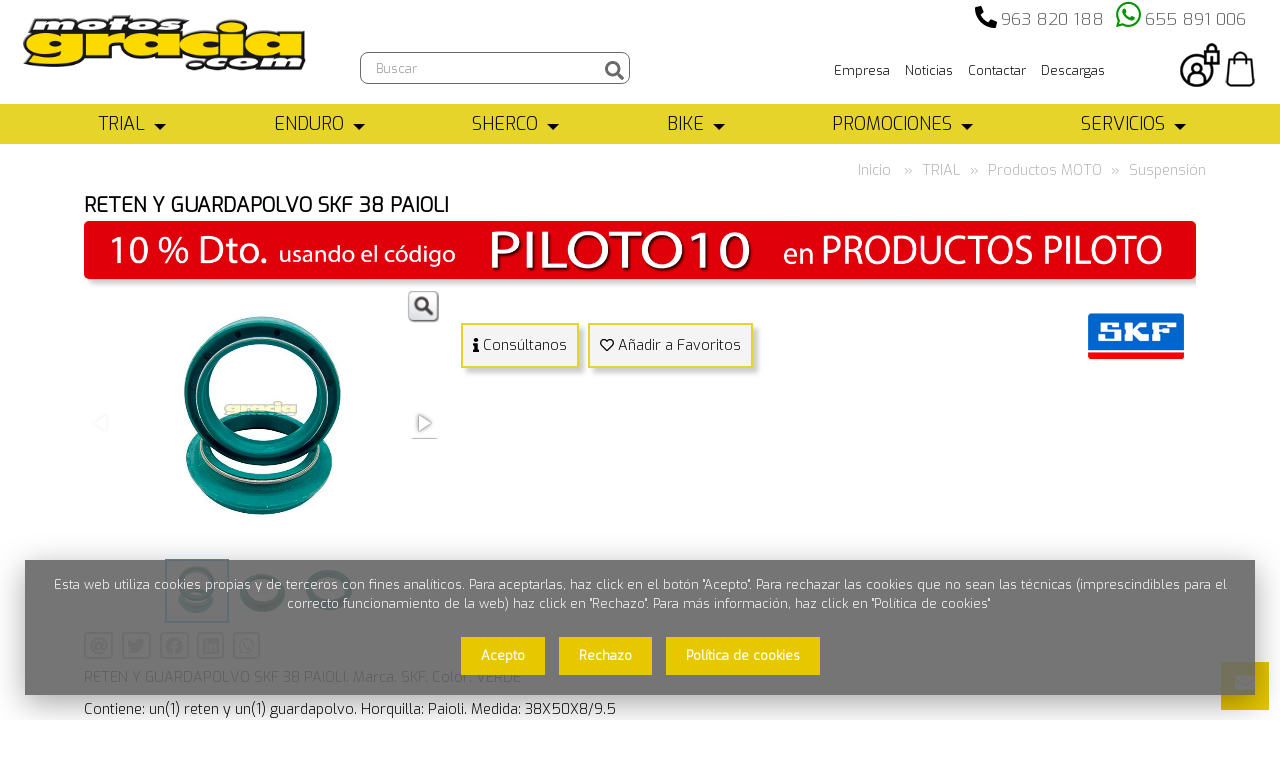

--- FILE ---
content_type: text/html; Charset=ISO-8859-1
request_url: https://motosgracia.com/reten-y-guardapolvo-skf-38-paioli/suspension/productos-moto/trial/501/40.html
body_size: 19399
content:

<!doctype html>
<html>
  <head>
	<!--ESTILOS--> 
	<link rel="stylesheet" href="/css/estilos-fichaproducto.css">
	<link rel="stylesheet" type="text/css" media="screen" href="/css/estilodinamico.asp">
	 
<meta charset="windows-1252"> 
 
<meta name="viewport" content="width=device-width, initial-scale=1.0, maximum-scale=1.0, user-scalable=no" />  <!--Mobile Specific Meta Tag-->
 <!--Favicon-->
<link rel="apple-touch-icon" sizes="57x57" href="/favicon/apple-icon-57x57.png">
<link rel="apple-touch-icon" sizes="60x60" href="/favicon/apple-icon-60x60.png">
<link rel="apple-touch-icon" sizes="72x72" href="/favicon/apple-icon-72x72.png">
<link rel="apple-touch-icon" sizes="76x76" href="/favicon/apple-icon-76x76.png">
<link rel="apple-touch-icon" sizes="114x114" href="/favicon/apple-icon-114x114.png">
<link rel="apple-touch-icon" sizes="120x120" href="/favicon/apple-icon-120x120.png">
<link rel="apple-touch-icon" sizes="144x144" href="/favicon/apple-icon-144x144.png">
<link rel="apple-touch-icon" sizes="152x152" href="/favicon/apple-icon-152x152.png">
<link rel="apple-touch-icon" sizes="180x180" href="/favicon/apple-icon-180x180.png">
<link rel="icon" type="image/png" sizes="192x192"  href="/favicon/android-icon-192x192.png">
<link rel="icon" type="image/png" sizes="32x32" href="/favicon/favicon-32x32.png">
<link rel="icon" type="image/png" sizes="96x96" href="/favicon/favicon-96x96.png">
<link rel="icon" type="image/png" sizes="16x16" href="/favicon/favicon-16x16.png">
<link rel="manifest" href="/favicon/manifest.json">

 <link rel="canonical" href="https://motosgracia.com/reten-y-guardapolvo-skf-38-paioli/beta-parts/marca-moto/trial/501/144.html" />

<meta name="msapplication-TileColor" content="#ffffff">
<meta name="msapplication-TileImage" content="/favicon/ms-icon-144x144.png">
<meta name="theme-color" content="#ffffff">

<link rel="image_src" href="https://motosgracia.com/gestion/imagenesges/amp/reten-y-guardapolvo-skf-38.jpg" />
<meta property="og:title" content="Frenos y Suspension | Productos Moto | TRIAL | RETEN Y GUARDAPOLVO SKF 38 PAIOLI" />
<meta property="og:type" content="product" />
<meta property="og:url" content="https://motosgracia.com/reten-y-guardapolvo-skf-38-paioli/suspension/productos-moto/trial/501/40.html" />
<meta property="og:image" content="https://motosgracia.com/gestion/imagenesges/amp/reten-y-guardapolvo-skf-38.jpg" />
<meta property="og:description" content="RETEN Y GUARDAPOLVO SKF 38 PAIOLI, Válido para: BETA REV / EVO 2001 - 2018" />

<meta name="geo.region" content="ES-VC" />
<meta name="geo.placename" content="Valencia" />
<meta name="geo.position" content="39.477182;-0.390713" />
<meta name="ICBM" content="39.477182, -0.390713" />
<meta name="robots" content="ALL">
<meta name="language" content="es">
<meta name="Copyright" content="Upperclick">
<meta name="subject" content="MOTOS GRACIA" />
<meta name="Author" content="MOTOS GRACIA">
<meta http-equiv="Content-Language" content="es"/> 
<title>Frenos y Suspension | Productos Moto | TRIAL | RETEN Y GUARDAPOLVO SKF 38 PAIOLI</title>
<META NAME="DESCRIPTION" CONTENT="RETEN Y GUARDAPOLVO SKF 38 PAIOLI, Válido para: BETA REV / EVO 2001 - 2018">    <!--Modernizr-->
		<script src="/js/libs/jquery-1.11.1.min.js"></script>	
		<script src="/js/plugins/jquery-latest.js"></script>
		<script src="/js/libs/modernizr.custom.js"></script>
		<script src="/js/libs/jquery-ui.js"></script>
    <!--Adding Media Queries Support for IE8-->
    <!--[if lt IE 9]>
      <script src="js/plugins/respond.js"></script>
    <![endif]-->
  	

<!-- PARA EL FANCY DE LA GALERIA DE FOTOS -->
<script type='text/javascript' src='/js/prettyPhoto/js/jquery.prettyPhoto.js'></script> 
<link  href="/js/fotorama/fotorama.css" rel="stylesheet">
<script src="/js/fotorama/fotorama.js"></script>
<script src="/js/jquery.elevatezoom.min.js"></script>
	
	
 <!--Master Slider Styles-->
    <link href="/js/masterslider/style/masterslider.css" rel="stylesheet" media="screen"> 
	<script src="/js/libs/jquery.fitvids.js"></script>
 <!--msgbox -->
	<script type="text/javascript" src="/js/msgbox/Scripts/jquery.msgBox.js"></script>
  <script src="/js/libs/bootstrap-select.js"></script>


  </head>

  <!--Body-->
  <body>
	
  	<!--Login Modal-->
    <div class="modal fade" id="loginModal" tabindex="-1" role="dialog" aria-hidden="true">
      <div class="modal-dialog">
        <div class="modal-content">
          <div class="modal-header">	
            <button type="button" class="close" data-dismiss="modal" aria-hidden="true"><i class="fas fa-times"></i></button>
		
            <span class="h2">Identifícate&nbsp;o&nbsp;<a href="/registro" class="detacalink">Regístrate</a></span>           
          </div>
          <div class="modal-body">
          <form class="login-form" action="/includes/INC_verificar.asp?idioma=" method="post">
 <input type="hidden" name="robot" id="robot" value="" > 
<input name="pagina" type="hidden" value="/reten-y-guardapolvo-skf-38-paioli/suspension/productos-moto/trial/501/40.html">
            <div class="form-group group">
            	<label for="email2">Email</label>
              <input type="email" class="form-control" name="email2" id="email2" placeholder="mimail@mail.com" required>
            </div>
            <div class="form-group group">
            	<label for="clave2">Clave</label>
              <input type="password" class="form-control" name="clave2" id="clave2"  required>
              
<a class="help-link" href="Javascript:void(null);" onClick="$('#recordarclaveModal').modal('show');$('#loginModal').modal('hide');" id="recordarclave">¿Olvidaste tu clave?</a>
            </div>        

            <input class="btn btn-primary" type="submit" value="Validar">
          </form>
          </div>
        </div><!-- /.modal-content -->
      </div><!-- /.modal-dialog -->
    </div><!-- /.modal -->
    	<!--Login Modal-->
    <div class="modal fade" id="recordarclaveModal" tabindex="-1" role="dialog" aria-hidden="false">
      <div class="modal-dialog">
        <div class="modal-content">
          <div class="modal-header">
            <button type="button" class="close" data-dismiss="modal" aria-hidden="true"><i class="fa fa-times"></i></button>
          ¿Olvidaste tu clave?      
          </div>
          <div class="modal-body">     
		<form id="form1" name="form1" class="login-form2" method="post"  action="/includes/inc_recordar.asp?idioma=">

<input name="pagina" type="hidden" value="/reten-y-guardapolvo-skf-38-paioli/suspension/productos-moto/trial/501/40.html">   		
		Si ha olvidado su clave,introduzca su e-mail y le enviaremos una copia:
   
<div class="form-group group">                
                <input type="email" class="form-control" name="email3" id="email3" placeholder="Introduzca su email" required>
              </div>             
              <input class="btn btn-black" type="submit"  value="Enviar datos">
            </form>
     
          </div>
        </div><!-- /.modal-content -->
      </div><!-- /.modal-dialog -->
    </div><!-- /.modal -->

    <!--Header-->


    <header data-offset-top="500" data-stuck="600" ><!--data-offset-top is when header converts to small variant and data-stuck when it becomes visible. Values in px represent position of scroll from top. Make sure there is at least 100px between those two values for smooth animation-->
      <!--Search Form-->
 
     
    <div id="cabecera" >
        <!-- menu superior -->
            	<nav class="menu"><ul class="main">
                <li class="has-submenu">                   
                    <a href="https://motosgracia.com/nuestra-tienda" >
                        Empresa
                    </a>
                </li>
            
                <li class="has-submenu">                   
                    <a href="https://motosgracia.com/noticias" >
                        Noticias
                    </a>
                </li>
            
                <li class="has-submenu">                   
                    <a href="https://motosgracia.com/contactar" >
                        Contactar
                    </a>
                </li>
            
                <li class="has-submenu">                   
                    <a href="https://motosgracia.com/descargas" >
                        Descargas
                    </a>
                </li>
            </ul></nav> 

        		<div id='google_translate_element'></div><script type='text/javascript'>
function googleTranslateElementInit() {
  new google.translate.TranslateElement({pageLanguage: 'es', includedLanguages: 'es,de,en,fr,it,pt', layout: google.translate.TranslateElement.InlineLayout.SIMPLE, gaTrack: true, gaId: 'UA-28810445-1'}, 'google_translate_element');
}
</script><script type='text/javascript' src='//translate.google.com/translate_a/element.js?cb=googleTranslateElementInit'></script>

<style>
#google_translate_element{margin-top:5px;margin-right: 10px; float:right}
#google_translate_element IMG{ display:inherit;max-width:none;}
.goog-te-gadget-simple{ border:none; background:transparent;}
.goog-te-gadget-simple .goog-te-menu-value{ color:#4B2818;}

</style>
  
			<!--TELEFONOS-->


 	<div id="telefonocabecera"> <div class="numerotel">
		
          <i class="fas fa-phone-alt fa-2x" aria-hidden="true" style="font-size: 1.5em;"></i>&nbsp;<a href="tel:963 820 188">963 820 188</a>&nbsp;&nbsp;
        
          <i class="fab fa-whatsapp fa-2x" aria-hidden="true" style="color:#019300;"></i>&nbsp;<a target="_blank" href="https://api.whatsapp.com/send?phone=655891006">655 891 006</a>&nbsp;
             	</div>
	</div>
<br clear="all">
	<div class="menu-toggle" style="text-align:center;"><i class="fa fa-list"></i><div style="font-size:15px;">MEN&Uacute;</div></div>  
    <div class="row">&nbsp;        
		<!--LOGO-->
		<div class="col-lg-3 col-md-3 col-sm-12">
         
        <a class="logo "  href="/">
            <img src="/gestion/imagenesges/delegaciones/0937287126.png" alt="MOTOS GRACIA"  title="MOTOS GRACIA">
        </a>
        
		</div>
		<!--buscador-->
		<div class="col-lg-3 col-md-3 col-sm-8 col-xs-7">
		<form action="" name="formbuscarmini" id="formbuscarmini" class="search-form" method="post" role="form" autocomplete="off">
       <input name="buscador" type="hidden" value="sin">
        <input name="frm" type="hidden" value="formbuscarmini">
        <input name="page" type="hidden" value="1" >
        <input name="mostrar" type="hidden" value="" >
      	      
            <div class="form-group">
              <label class="sr-only" for="search-hd">Búsqueda de producto</label>
              <input type="text" class="form-control" name="txtProducto" id="txtProducto" placeholder="Buscar" value="" onKeyUp="document.formbuscarmini.action='/busqueda/'+$('#txtProducto').val().replace(' ', '_');iSubmitEnter(event, document.formbuscarmini)"> <button type="button" name="buscador" class="formbutton" onclick="enviabuscadormini();"><i class="fas fa-search"></i></button>
          </div>
      </form>	
		</div>
		
			<!-- ICONOS -->
		<div class="col-lg-6 col-md-6 col-sm-4 col-xs-5">
				
			
			  <div class="toolbar group">


       
    <a class="mis_favoritos_btn" href="/favoritos" style="height: 44px;width: 40px;"></a><DIV style="display: none;" id="textocabecerafavorito">&nbsp;<span></span></DIV>
    
				 <a class="login-btn btn-outlined-invert" href="Javascript:void(null);" data-toggle="modal" data-target="#loginModal"><img src="/images/login.png" alt="Login" title="Login"></a>
						
           
				<div class="cart-btn icono_personalizado_compra" id="carroproductos" style='margin:0px;'></div>
          </div>
		
                </div>
	</div>
					
	<!--menu medio-->
	

        <div class="catalog-block">       
                  <link id="effect" rel="stylesheet" type="text/css" media="all" href="/js/webslidemenu/dropdown-effects/fade-down.css" />
  <link rel="stylesheet" type="text/css" media="all" href="/js/webslidemenu/webslidemenu.css" />
  <link id="theme" rel="stylesheet" type="text/css" media="all" href="/js/webslidemenu/color-skins/white-yellow.css" />
  <script type="text/javascript" src="/js/webslidemenu/webslidemenu.js"></script>

 <div class="topbarbg clearfix">
    <nav class="wsmenu clearfix">
      <ul class="wsmenu-list">
   
  
      
        <li aria-haspopup="true" class="primero">
         
        <a href="#" class="principal">
        TRIAL
        <span class="wsarrow"></span></a>
        
         
  
                 <div class="wsmegamenu clearfix">
            <div class="container-fluid">
              <div class="row">
                 
                 <ul class="link-list primero">
                  <li class="title">Productos MOTO</li>
                  
                  <li><a  href='/adhesivos/productos-moto/trial/140-c.html'><img src='/gestion/imagenesges/categorias/12401612121.png'  alt='Adhesivos' title='Adhesivos' width='30' style='margin-right: 10px;'>Adhesivos
                                 </a></li>
                                   
                  <li><a  href='/arranque/productos-moto/trial/218-c.html'><img src='/gestion/imagenesges/categorias/13144512121.png'  alt='Arranque' title='Arranque' width='30' style='margin-right: 10px;'>Arranque
                                 </a></li>
                                   
                  <li><a  href='/carburacion/productos-moto/trial/192-c.html'><img src='/gestion/imagenesges/categorias/13414812121.png'  alt='Carburación' title='Carburación' width='30' style='margin-right: 10px;'>Carburación
                                 </a></li>
                                   
                  <li><a  href='/electrico/productos-moto/trial/166-c.html'><img src='/gestion/imagenesges/categorias/13452412121.png'  alt='Eléctrico' title='Eléctrico' width='30' style='margin-right: 10px;'>Eléctrico
                                 </a></li>
                                   
                  <li><a  href='/embrague/productos-moto/trial/193-c.html'><img src='/gestion/imagenesges/categorias/10233920121.png'  alt='Embrague' title='Embrague' width='30' style='margin-right: 10px;'>Embrague
                                 </a></li>
                                   
                  <li><a  href='/escape/productos-moto/trial/182-c.html'><img src='/gestion/imagenesges/categorias/09581513121.png'  alt='Escape' title='Escape' width='30' style='margin-right: 10px;'>Escape
                                 </a></li>
                                   
                  <li><a  href='/estribos/productos-moto/trial/42-c.html'><img src='/gestion/imagenesges/categorias/1052020121.png'  alt='Estribos' title='Estribos' width='30' style='margin-right: 10px;'>Estribos
                                 </a></li>
                                   
                  <li><a  href='/filtros-de-aire/productos-moto/trial/185-c.html'><img src='/gestion/imagenesges/categorias/1243012121.png'  alt='Filtros de Aire' title='Filtros de Aire' width='30' style='margin-right: 10px;'>Filtros de Aire
                                 </a></li>
                                   
                  <li><a  href='/frenos/productos-moto/trial/165-c.html'><img src='/gestion/imagenesges/categorias/1319205321.png'  alt='Frenos' title='Frenos' width='30' style='margin-right: 10px;'>Frenos
                                 </a></li>
                                   
                  <li><a  href='/herramientas/productos-moto/trial/43-c.html'><img src='/gestion/imagenesges/categorias/1320712121.png'  alt='Herramientas' title='Herramientas' width='30' style='margin-right: 10px;'>Herramientas
                                 </a></li>
                                   
                  <li><a  href='/juntas/productos-moto/trial/262-c.html'><img src='/gestion/imagenesges/categorias/16164412121.png'  alt='Juntas' title='Juntas' width='30' style='margin-right: 10px;'>Juntas
                                 </a></li>
                                   
                  <li><a  href='/latiguillos/productos-moto/trial/270-c.html'><img src='/gestion/imagenesges/categorias/173787622.png'  alt='Latiguillos' title='Latiguillos' width='30' style='margin-right: 10px;'>Latiguillos
                                 </a></li>
                                   
                  <li><a  href='/lubricantes/productos-moto/trial/96-c.html'><img src='/gestion/imagenesges/categorias/12451312121.png'  alt='Lubricantes' title='Lubricantes' width='30' style='margin-right: 10px;'>Lubricantes
                                 </a></li>
                                   
                  <li><a  href='/mandos/productos-moto/trial/46-c.html'><img src='/gestion/imagenesges/categorias/1325405321.png'  alt='Mandos' title='Mandos' width='30' style='margin-right: 10px;'>Mandos
                                 </a></li>
                                   
                  <li><a  href='/manetas/productos-moto/trial/253-c.html'><img src='/gestion/imagenesges/categorias/185644221.png'  alt='Manetas' title='Manetas' width='30' style='margin-right: 10px;'>Manetas
                                 </a></li>
                                   
                  <li><a  href='/manillares/productos-moto/trial/261-c.html'><img src='/gestion/imagenesges/categorias/185174221.png'  alt='Manillares' title='Manillares' width='30' style='margin-right: 10px;'>Manillares
                                 </a></li>
                                   
                  <li><a  href='/motor/productos-moto/trial/156-c.html'><img src='/gestion/imagenesges/categorias/1247912121.png'  alt='Motor' title='Motor' width='30' style='margin-right: 10px;'>Motor
                                 </a></li>
                                   
                  <li><a  href='/pedales/productos-moto/trial/141-c.html'><img src='/gestion/imagenesges/categorias/12473612121.png'  alt='Pedales' title='Pedales' width='30' style='margin-right: 10px;'>Pedales
                                 </a></li>
                                   
                  <li><a  href='/piezas-bombas/productos-moto/trial/252-c.html'><img src='/gestion/imagenesges/categorias/12455912121.png'  alt='Piezas Bombas' title='Piezas Bombas' width='30' style='margin-right: 10px;'>Piezas Bombas
                                 </a></li>
                                   
                  <li><a  href='/plasticos/productos-moto/trial/226-c.html'><img src='/gestion/imagenesges/categorias/13072020121.png'  alt='Plásticos' title='Plásticos' width='30' style='margin-right: 10px;'>Plásticos
                                 </a></li>
                                   
                  <li><a  href='/protectores/productos-moto/trial/48-c.html'><img src='/gestion/imagenesges/categorias/17033012121.png'  alt='Protectores' title='Protectores' width='30' style='margin-right: 10px;'>Protectores
                                 </a></li>
                                   
                  <li><a  href='/punyos/productos-moto/trial/254-c.html'><img src='/gestion/imagenesges/categorias/1337215321.png'  alt='Puños' title='Puños' width='30' style='margin-right: 10px;'>Puños
                                 </a></li>
                                   
                  <li><a  href='/refrigeracion/productos-moto/trial/160-c.html'><img src='/gestion/imagenesges/categorias/1014113121.png'  alt='Refrigeración' title='Refrigeración' width='30' style='margin-right: 10px;'>Refrigeración
                                 </a></li>
                                   
                  <li><a  href='/ruedas/productos-moto/trial/97-c.html'><img src='/gestion/imagenesges/categorias/12441412121.png'  alt='Ruedas' title='Ruedas' width='30' style='margin-right: 10px;'>Ruedas
                                 </a></li>
                                   
                  <li><a  href='/suspension/productos-moto/trial/40-c.html'><img src='/gestion/imagenesges/categorias/12435212121.png'  alt='Suspensión' title='Suspensión' width='30' style='margin-right: 10px;'>Suspensión
                                 </a></li>
                                   
                  <li><a  href='/transmision/productos-moto/trial/49-c.html'><img src='/gestion/imagenesges/categorias/12433512121.png'  alt='Transmisión' title='Transmisión' width='30' style='margin-right: 10px;'>Transmisión
                                 </a></li>
                                   
                   </ul>
                   
                   
                 <ul class="link-list ">
                  <li class="title">Motos</li>
                  
                  <li><a  href='/nuevas/motos/trial/9-c.html'><img src='/gestion/imagenesges/categorias/13083815221.png'  alt='Nuevas' title='Nuevas' width='30' style='margin-right: 10px;'>Nuevas
                                 </a></li>
                                   
                  <li><a  href='/ocasion/motos/trial/2-c.html'><img src='/gestion/imagenesges/categorias/13085415221.png'  alt='Ocasión' title='Ocasión' width='30' style='margin-right: 10px;'>Ocasión
                                 </a></li>
                                   
                   </ul>
                   
                   
                 <ul class="link-list ">
                  <li class="title">Productos PILOTO</li>
                  
                  <li><a  href='/accesorios/productos-piloto/trial/222-c.html'><img src='/gestion/imagenesges/categorias/1851594221.png'  alt='Accesorios' title='Accesorios' width='30' style='margin-right: 10px;'>Accesorios
                                 </a></li>
                                   
                  <li><a  href='/bolsas-y-rinyoneras/productos-piloto/trial/238-c.html'><img src='/gestion/imagenesges/categorias/09495315121.png'  alt='Bolsas y Riñoneras' title='Bolsas y Riñoneras' width='30' style='margin-right: 10px;'>Bolsas y Riñoneras
                                 </a></li>
                                   
                  <li><a  href='/botas/productos-piloto/trial/7-c.html'><img src='/gestion/imagenesges/categorias/13181012121.png'  alt='Botas' title='Botas' width='30' style='margin-right: 10px;'>Botas
                                 </a></li>
                                   
                  <li><a  href='/calcetines/productos-piloto/trial/197-c.html'><img src='/gestion/imagenesges/categorias/18412914121.png'  alt='Calcetines' title='Calcetines' width='30' style='margin-right: 10px;'>Calcetines
                                 </a></li>
                                   
                  <li><a  href='/camisetas/productos-piloto/trial/177-c.html'><img src='/gestion/imagenesges/categorias/13301213121.png'  alt='Camisetas' title='Camisetas' width='30' style='margin-right: 10px;'>Camisetas
                                 </a></li>
                                   
                  <li><a  href='/cascos/productos-piloto/trial/19-c.html'><img src='/gestion/imagenesges/categorias/13185512121.png'  alt='Cascos' title='Cascos' width='30' style='margin-right: 10px;'>Cascos
                                 </a></li>
                                   
                  <li><a  href='/chaquetas/productos-piloto/trial/23-c.html'><img src='/gestion/imagenesges/categorias/13191012121.png'  alt='Chaquetas' title='Chaquetas' width='30' style='margin-right: 10px;'>Chaquetas
                                 </a></li>
                                   
                  <li><a  href='/guantes/productos-piloto/trial/24-c.html'><img src='/gestion/imagenesges/categorias/18062614121.png'  alt='Guantes' title='Guantes' width='30' style='margin-right: 10px;'>Guantes
                                 </a></li>
                                   
                  <li><a  href='/pantalones-/productos-piloto/trial/132-c.html'><img src='/gestion/imagenesges/categorias/18375314121.png'  alt='Pantalones ' title='Pantalones ' width='30' style='margin-right: 10px;'>Pantalones 
                                 </a></li>
                                   
                  <li><a  href='/protecciones/productos-piloto/trial/136-c.html'><img src='/gestion/imagenesges/categorias/13293118121.png'  alt='Protecciones' title='Protecciones' width='30' style='margin-right: 10px;'>Protecciones
                                 </a></li>
                                   
                  <li><a  href='/junior/productos-piloto/trial/8-c.html'><img src='/gestion/imagenesges/categorias/13175112121.png'  alt='JUNIOR' title='JUNIOR' width='30' style='margin-right: 10px;'>JUNIOR
                                 </a></li>
                                   
                   </ul>
                   
                   
                 <ul class="link-list ">
                  <li class="title">Moda CASUAL</li>
                  
                  <li><a  href='/camisetas/moda-casual/trial/195-c.html'><img src='/gestion/imagenesges/categorias/12302915121.png'  alt='Camisetas' title='Camisetas' width='30' style='margin-right: 10px;'>Camisetas
                                 </a></li>
                                   
                  <li><a  href='/complementos/moda-casual/trial/198-c.html'><img src='/gestion/imagenesges/categorias/12182015121.png'  alt='Complementos' title='Complementos' width='30' style='margin-right: 10px;'>Complementos
                                 </a></li>
                                   
                  <li><a  href='/gorras/moda-casual/trial/196-c.html'><img src='/gestion/imagenesges/categorias/12304115121.png'  alt='Gorras' title='Gorras' width='30' style='margin-right: 10px;'>Gorras
                                 </a></li>
                                   
                  <li><a  href='/chaquetas-y-sudaderas/moda-casual/trial/199-c.html'><img src='/gestion/imagenesges/categorias/1218015121.png'  alt='Chaquetas y Sudaderas' title='Chaquetas y Sudaderas' width='30' style='margin-right: 10px;'>Chaquetas y Sudaderas
                                 </a></li>
                                   
                  <li><a  href='/zapatillas/moda-casual/trial/260-c.html'><img src='/gestion/imagenesges/categorias/1233103221.png'  alt='Zapatillas' title='Zapatillas' width='30' style='margin-right: 10px;'>Zapatillas
                                 </a></li>
                                   
                   </ul>
                   
                   
                 <ul class="link-list ">
                  <li class="title">Marca MOTO</li>
                  
                  <li><a  href='/gas-gas-parts/marca-moto/trial/219-c.html'><img src='/gestion/imagenesges/categorias/18385319121.png'  alt='GAS GAS Parts' title='GAS GAS Parts' width='30' style='margin-right: 10px;'>GAS GAS Parts
                                 </a></li>
                                   
                  <li><a  href='/beta-parts/marca-moto/trial/144-c.html'><img src='/gestion/imagenesges/categorias/18392819121.png'  alt='BETA Parts' title='BETA Parts' width='30' style='margin-right: 10px;'>BETA Parts
                                 </a></li>
                                   
                  <li><a  href='/montesa-parts/marca-moto/trial/145-c.html'><img src='/gestion/imagenesges/categorias/18394819121.png'  alt='MONTESA Parts' title='MONTESA Parts' width='30' style='margin-right: 10px;'>MONTESA Parts
                                 </a></li>
                                   
                  <li><a  href='/sherco-parts/marca-moto/trial/143-c.html'><img src='/gestion/imagenesges/categorias/1840619121.png'  alt='SHERCO Parts' title='SHERCO Parts' width='30' style='margin-right: 10px;'>SHERCO Parts
                                 </a></li>
                                   
                  <li><a  href='/trs-parts/marca-moto/trial/255-c.html'><img src='/gestion/imagenesges/categorias/18441219121.png'  alt='TRS Parts' title='TRS Parts' width='30' style='margin-right: 10px;'>TRS Parts
                                 </a></li>
                                   
                   </ul>
                   
                   
              </div>

            </div>
          </div>
               
        </li>
       
         
      
      
        <li aria-haspopup="true" >
         
        <a href="#" class="principal">
        ENDURO
        <span class="wsarrow"></span></a>
        
         
  
                 <div class="wsmegamenu clearfix">
            <div class="container-fluid">
              <div class="row">
                 
                 <ul class="link-list primero">
                  <li class="title">Productos MOTO</li>
                  
                  <li><a  href='/adhesivos/productos-moto/enduro/201-c.html'><img src='/gestion/imagenesges/categorias/18291814121.png'  alt='Adhesivos' title='Adhesivos' width='30' style='margin-right: 10px;'>Adhesivos
                                 </a></li>
                                   
                  <li><a  href='/admision/productos-moto/enduro/120-c.html'><img src='/gestion/imagenesges/categorias/09371620121.png'  alt='Admisión' title='Admisión' width='30' style='margin-right: 10px;'>Admisión
                                 </a></li>
                                   
                  <li><a  href='/caballetes,-estribos-y-pedales/productos-moto/enduro/137-c.html'><img src='/gestion/imagenesges/categorias/101332111021.png'  alt='Caballetes, Estribos y Pedales' title='Caballetes, Estribos y Pedales' width='30' style='margin-right: 10px;'>Caballetes, Estribos y Pedales
                                 </a></li>
                                   
                  <li><a  href='/electrico/productos-moto/enduro/168-c.html'><img src='/gestion/imagenesges/categorias/09424820121.png'  alt='Eléctrico' title='Eléctrico' width='30' style='margin-right: 10px;'>Eléctrico
                                 </a></li>
                                   
                  <li><a  href='/embrague/productos-moto/enduro/77-c.html'><img src='/gestion/imagenesges/categorias/10241720121.png'  alt='Embrague' title='Embrague' width='30' style='margin-right: 10px;'>Embrague
                                 </a></li>
                                   
                  <li><a  href='/escapes/productos-moto/enduro/76-c.html'><img src='/gestion/imagenesges/categorias/09414620121.png'  alt='Escapes' title='Escapes' width='30' style='margin-right: 10px;'>Escapes
                                 </a></li>
                                   
                  <li><a  href='/frenos/productos-moto/enduro/115-c.html'><img src='/gestion/imagenesges/categorias/10471420121.png'  alt='Frenos' title='Frenos' width='30' style='margin-right: 10px;'>Frenos
                                 </a></li>
                                   
                  <li><a  href='/herramientas-y-accesorios/productos-moto/enduro/118-c.html'><img src='/gestion/imagenesges/categorias/18541314121.png'  alt='Herramientas y Accesorios' title='Herramientas y Accesorios' width='30' style='margin-right: 10px;'>Herramientas y Accesorios
                                 </a></li>
                                   
                  <li><a  href='/juntas/productos-moto/enduro/123-c.html'><img src='/gestion/imagenesges/categorias/09355520121.png'  alt='Juntas' title='Juntas' width='30' style='margin-right: 10px;'>Juntas
                                 </a></li>
                                   
                  <li><a  href='/lubricantes/productos-moto/enduro/122-c.html'><img src='/gestion/imagenesges/categorias/18283014121.png'  alt='Lubricantes' title='Lubricantes' width='30' style='margin-right: 10px;'>Lubricantes
                                 </a></li>
                                   
                  <li><a  href='/mandos/productos-moto/enduro/139-c.html'><img src='/gestion/imagenesges/categorias/185364221.png'  alt='Mandos' title='Mandos' width='30' style='margin-right: 10px;'>Mandos
                                 </a></li>
                                   
                  <li><a  href='/neumaticos/productos-moto/enduro/117-c.html'><img src='/gestion/imagenesges/categorias/18285314121.png'  alt='Neumáticos' title='Neumáticos' width='30' style='margin-right: 10px;'>Neumáticos
                                 </a></li>
                                   
                  <li><a  href='/plasticos/productos-moto/enduro/189-c.html'><img src='/gestion/imagenesges/categorias/13075620121.png'  alt='Plásticos' title='Plásticos' width='30' style='margin-right: 10px;'>Plásticos
                                 </a></li>
                                   
                  <li><a  href='/protectores/productos-moto/enduro/235-c.html'><img src='/gestion/imagenesges/categorias/18484214121.png'  alt='Protectores' title='Protectores' width='30' style='margin-right: 10px;'>Protectores
                                 </a></li>
                                   
                  <li><a  href='/suspensiones/productos-moto/enduro/138-c.html'><img src='/gestion/imagenesges/categorias/09365220121.png'  alt='Suspensiones' title='Suspensiones' width='30' style='margin-right: 10px;'>Suspensiones
                                 </a></li>
                                   
                  <li><a  href='/transmision/productos-moto/enduro/73-c.html'><img src='/gestion/imagenesges/categorias/09384420121.png'  alt='Transmisión' title='Transmisión' width='30' style='margin-right: 10px;'>Transmisión
                                 </a></li>
                                   
                   </ul>
                   
                   
                 <ul class="link-list ">
                  <li class="title">Productos PILOTO</li>
                  
                  <li><a  href='/accesorios/productos-piloto/enduro/134-c.html'><img src='/gestion/imagenesges/categorias/13305918121.png'  alt='Accesorios' title='Accesorios' width='30' style='margin-right: 10px;'>Accesorios
                                 </a></li>
                                   
                  <li><a  href='/botas/productos-piloto/enduro/28-c.html'><img src='/gestion/imagenesges/categorias/18081014121.png'  alt='Botas' title='Botas' width='30' style='margin-right: 10px;'>Botas
                                 </a></li>
                                   
                  <li><a  href='/camisetas/productos-piloto/enduro/131-c.html'><img src='/gestion/imagenesges/categorias/18064514121.png'  alt='Camisetas' title='Camisetas' width='30' style='margin-right: 10px;'>Camisetas
                                 </a></li>
                                   
                  <li><a  href='/cascos/productos-piloto/enduro/130-c.html'><img src='/gestion/imagenesges/categorias/1807014121.png'  alt='Cascos' title='Cascos' width='30' style='margin-right: 10px;'>Cascos
                                 </a></li>
                                   
                  <li><a  href='/chaquetas/productos-piloto/enduro/200-c.html'><img src='/gestion/imagenesges/categorias/18071514121.png'  alt='Chaquetas' title='Chaquetas' width='30' style='margin-right: 10px;'>Chaquetas
                                 </a></li>
                                   
                  <li><a  href='/gafas/productos-piloto/enduro/31-c.html'><img src='/gestion/imagenesges/categorias/1852464221.png'  alt='Gafas' title='Gafas' width='30' style='margin-right: 10px;'>Gafas
                                 </a></li>
                                   
                  <li><a  href='/guantes/productos-piloto/enduro/33-c.html'><img src='/gestion/imagenesges/categorias/18075514121.png'  alt='Guantes' title='Guantes' width='30' style='margin-right: 10px;'>Guantes
                                 </a></li>
                                   
                  <li><a  href='/pantalones/productos-piloto/enduro/34-c.html'><img src='/gestion/imagenesges/categorias/18373414121.png'  alt='Pantalones' title='Pantalones' width='30' style='margin-right: 10px;'>Pantalones
                                 </a></li>
                                   
                   </ul>
                   
                   
                 <ul class="link-list ">
                  <li class="title">Motos</li>
                  
                  <li><a  href='/nuevas/motos/enduro/10-c.html'><img src='/gestion/imagenesges/categorias/13092215221.png'  alt='Nuevas' title='Nuevas' width='30' style='margin-right: 10px;'>Nuevas
                                 </a></li>
                                   
                  <li><a  href='/ocasion/motos/enduro/102-c.html'><img src='/gestion/imagenesges/categorias/13093615221.png'  alt='Ocasión' title='Ocasión' width='30' style='margin-right: 10px;'>Ocasión
                                 </a></li>
                                   
                   </ul>
                   
                   
              </div>

            </div>
          </div>
               
        </li>
       
         
      
      
        <li aria-haspopup="true" >
         
        <a href="#" class="principal">
        SHERCO
        <span class="wsarrow"></span></a>
        
         
  
                 <div class="wsmegamenu clearfix">
            <div class="container-fluid">
              <div class="row">
                 
                 <ul class="link-list primero">
                  <li class="title">Motos NUEVAS</li>
                  
                  <li><a  href='/enduro-50cc-125cc/motos-nuevas/sherco/268-c.html'><img src='/gestion/imagenesges/categorias/1351205923.png'  alt='ENDURO 50CC/125CC' title='ENDURO 50CC/125CC' width='30' style='margin-right: 10px;'>ENDURO 50CC/125CC
                                 </a></li>
                                   
                  <li><a  href='/supermotard-50cc-125cc/motos-nuevas/sherco/269-c.html'><img src='/gestion/imagenesges/categorias/135135923.png'  alt='SUPERMOTARD 50CC/125CC' title='SUPERMOTARD 50CC/125CC' width='30' style='margin-right: 10px;'>SUPERMOTARD 50CC/125CC
                                 </a></li>
                                   
                  <li><a  href='/scooter/motos-nuevas/sherco/282-c.html'><img src='/gestion/imagenesges/categorias/1134539725.png'  alt='SCOOTER' title='SCOOTER' width='30' style='margin-right: 10px;'>SCOOTER
                                 </a></li>
                                   
                  <li><a  href='/trial/motos-nuevas/sherco/277-c.html'><img src='/gestion/imagenesges/categorias/1301120923.png'  alt='TRIAL' title='TRIAL' width='30' style='margin-right: 10px;'>TRIAL
                                 </a></li>
                                   
                   </ul>
                   
                   
                 <ul class="link-list ">
                  <li class="title">Productos MOTO</li>
                  
                  <li><a  href='/accesorios/productos-moto/sherco/281-c.html'><img src='/gestion/imagenesges/categorias/1338523924.png'  alt='Accesorios' title='Accesorios' width='30' style='margin-right: 10px;'>Accesorios
                                 </a></li>
                                   
                  <li><a  href='/escape/productos-moto/sherco/280-c.html'><img src='/gestion/imagenesges/categorias/12355625424.png'  alt='Escape' title='Escape' width='30' style='margin-right: 10px;'>Escape
                                 </a></li>
                                   
                  <li><a  href='/manillares/productos-moto/sherco/275-c.html'><img src='/gestion/imagenesges/categorias/1353425923.png'  alt='Manillares' title='Manillares' width='30' style='margin-right: 10px;'>Manillares
                                 </a></li>
                                   
                  <li><a  href='/punyos/productos-moto/sherco/276-c.html'><img src='/gestion/imagenesges/categorias/1354295923.png'  alt='Puños' title='Puños' width='30' style='margin-right: 10px;'>Puños
                                 </a></li>
                                   
                   </ul>
                   
                   
                 <ul class="link-list ">
                  <li class="title">Productos PILOTO</li>
                  
                  <li><a  href='/cascos/productos-piloto/sherco/274-c.html'><img src='/gestion/imagenesges/categorias/1352435923.png'  alt='Cascos' title='Cascos' width='30' style='margin-right: 10px;'>Cascos
                                 </a></li>
                                   
                  <li><a  href='/ropa/productos-piloto/sherco/278-c.html'><img src='/gestion/imagenesges/categorias/1152105324.png'  alt='Ropa' title='Ropa' width='30' style='margin-right: 10px;'>Ropa
                                 </a></li>
                                   
                  <li><a  href='/accesorios/productos-piloto/sherco/279-c.html'><img src='/gestion/imagenesges/categorias/1305111324.png'  alt='Accesorios' title='Accesorios' width='30' style='margin-right: 10px;'>Accesorios
                                 </a></li>
                                   
                   </ul>
                   
                   
              </div>

            </div>
          </div>
               
        </li>
       
         
      
      
        <li aria-haspopup="true" >
         
        <a href="#" class="principal">
        BIKE
        <span class="wsarrow"></span></a>
        
         
  
                 <div class="wsmegamenu clearfix">
            <div class="container-fluid">
              <div class="row">
                 
                 <ul class="link-list primero">
                  <li class="title">Productos BICI</li>
                  
                  <li><a  href='/adhesivos/productos-bici/bike/250-c.html'><img src='/gestion/imagenesges/categorias/17524719121.png'  alt='Adhesivos' title='Adhesivos' width='30' style='margin-right: 10px;'>Adhesivos
                                 </a></li>
                                   
                  <li><a  href='/accesorios-y-herramientas/productos-bici/bike/229-c.html'><img src='/gestion/imagenesges/categorias/17181619121.png'  alt='Accesorios y Herramientas' title='Accesorios y Herramientas' width='30' style='margin-right: 10px;'>Accesorios y Herramientas
                                 </a></li>
                                   
                  <li><a  href='/bastidor/productos-bici/bike/249-c.html'><img src='/gestion/imagenesges/categorias/18155619121.png'  alt='Bastidor' title='Bastidor' width='30' style='margin-right: 10px;'>Bastidor
                                 </a></li>
                                   
                  <li><a  href='/controles/productos-bici/bike/245-c.html'><img src='/gestion/imagenesges/categorias/1714819121.png'  alt='Controles' title='Controles' width='30' style='margin-right: 10px;'>Controles
                                 </a></li>
                                   
                  <li><a  href='/frenos/productos-bici/bike/247-c.html'><img src='/gestion/imagenesges/categorias/1651219121.png'  alt='Frenos' title='Frenos' width='30' style='margin-right: 10px;'>Frenos
                                 </a></li>
                                   
                  <li><a  href='/ruedas-neumaticos/productos-bici/bike/248-c.html'><img src='/gestion/imagenesges/categorias/16573719121.png'  alt='Ruedas & Neumáticos' title='Ruedas & Neumáticos' width='30' style='margin-right: 10px;'>Ruedas & Neumáticos
                                 </a></li>
                                   
                  <li><a  href='/transmision/productos-bici/bike/246-c.html'><img src='/gestion/imagenesges/categorias/16552419121.png'  alt='Transmisión' title='Transmisión' width='30' style='margin-right: 10px;'>Transmisión
                                 </a></li>
                                   
                   </ul>
                   
                   
                 <ul class="link-list ">
                  <li class="title">EQUIPACION</li>
                  
                  <li><a  href='/camisetas/equipacion/bike/239-c.html'><img src='/gestion/imagenesges/categorias/12481315121.png'  alt='Camisetas' title='Camisetas' width='30' style='margin-right: 10px;'>Camisetas
                                 </a></li>
                                   
                  <li><a  href='/pantalones/equipacion/bike/240-c.html'><img src='/gestion/imagenesges/categorias/12482615121.png'  alt='Pantalones' title='Pantalones' width='30' style='margin-right: 10px;'>Pantalones
                                 </a></li>
                                   
                  <li><a  href='/cascos/equipacion/bike/243-c.html'><img src='/gestion/imagenesges/categorias/13251618121.png'  alt='Cascos' title='Cascos' width='30' style='margin-right: 10px;'>Cascos
                                 </a></li>
                                   
                  <li><a  href='/guantes/equipacion/bike/241-c.html'><img src='/gestion/imagenesges/categorias/18422314121.png'  alt='Guantes' title='Guantes' width='30' style='margin-right: 10px;'>Guantes
                                 </a></li>
                                   
                  <li><a  href='/calcetines/equipacion/bike/231-c.html'><img src='/gestion/imagenesges/categorias/1842414121.png'  alt='Calcetines' title='Calcetines' width='30' style='margin-right: 10px;'>Calcetines
                                 </a></li>
                                   
                  <li><a  href='/calzado/equipacion/bike/242-c.html'><img src='/gestion/imagenesges/categorias/1235153221.png'  alt='Calzado' title='Calzado' width='30' style='margin-right: 10px;'>Calzado
                                 </a></li>
                                   
                  <li><a  href='/protecciones/equipacion/bike/244-c.html'><img src='/gestion/imagenesges/categorias/1329118121.png'  alt='Protecciones' title='Protecciones' width='30' style='margin-right: 10px;'>Protecciones
                                 </a></li>
                                   
                   </ul>
                   
                   
                 <ul class="link-list ">
                  <li class="title">Bicicletas</li>
                  
                  <li><a  href='/jitsie/bicicletas/bike/256-c.html'><img src='/gestion/imagenesges/categorias/18525519121.png'  alt='JITSIE' title='JITSIE' width='30' style='margin-right: 10px;'>JITSIE
                                 </a></li>
                                   
                   </ul>
                   
                   
              </div>

            </div>
          </div>
               
        </li>
       
         
      
      
        <li aria-haspopup="true" >
         
        <a href="#" class="principal">
        PROMOCIONES
        <span class="wsarrow"></span></a>
        
         
   
          <ul class="sub-menu">
          
            <li aria-haspopup="true">
            <a  href='http://motosgracia.com/packs' target='_self'><img src='/gestion/imagenesges/categorias/13542118121.png'  alt='PACKS' title='PACKS' width='30' style='margin-right: 10px;'>PACKS</a>
										
					
            </li>  
             
            <li aria-haspopup="true">
            <a  href='/outlet/promociones/257-c.html'><img src='/gestion/imagenesges/categorias/13543418121.png'  alt='OUTLET' title='OUTLET' width='30' style='margin-right: 10px;'>OUTLET</a>
										
					
            </li>  
             
          </ul>
      
                
        </li>
       
         
      
      
        <li aria-haspopup="true" >
         
        <a href="#" class="principal">
        SERVICIOS
        <span class="wsarrow"></span></a>
        
         
   
          <ul class="sub-menu">
          
            <li aria-haspopup="true">
            <a  href='/envio-de-producto/servicios/266-c.html'><img src='/gestion/imagenesges/categorias/1327622321.png'  alt='Envío de Producto' title='Envío de Producto' width='30' style='margin-right: 10px;'>Envío de Producto</a>
										
					
            </li>  
             
            <li aria-haspopup="true">
            <a  href='/canje-de-producto/servicios/221-c.html'><img src='/gestion/imagenesges/categorias/13265022321.png'  alt='Canje de Producto' title='Canje de Producto' width='30' style='margin-right: 10px;'>Canje de Producto</a>
										
					
            </li>  
             
            <li aria-haspopup="true">
            <a  href='/compra-personalizada/servicios/265-c.html'><img src='/gestion/imagenesges/categorias/0914222221.png'  alt='Compra Personalizada' title='Compra Personalizada' width='30' style='margin-right: 10px;'>Compra Personalizada</a>
										
					
            </li>  
             
            <li aria-haspopup="true">
            <a  href='/reparacion-motor/servicios/223-c.html'><img src='/gestion/imagenesges/categorias/09342320121.png'  alt='Reparación motor' title='Reparación motor' width='30' style='margin-right: 10px;'>Reparación motor</a>
										
					
            </li>  
             
          </ul>
      
                
        </li>
       
         
         
        
        
      </ul>
    </nav>


  </div>                    
                  
     </div>
		
	
    	<!--Mobile Menu Toggle-->
  
     
<!--TELEFONOS

 	<div id="telefonocabecera">
		
           <div class="numerotel"><i class="fas fa-phone fa-lg" aria-hidden="true"></i>&nbsp;<a href="tel:963 820 188">963 820 188</a></div>
        
            <div class="numerowsp"><i class="fab fa-whatsapp fa-lg" aria-hidden="true" style="color:#019300;"></i>&nbsp;<a href="tel:655 891 006">655 891 006</a></div>
           
	</div>

<div class="container">
	<div id='google_translate_element'></div><script type='text/javascript'>
function googleTranslateElementInit() {
  new google.translate.TranslateElement({pageLanguage: 'es', includedLanguages: 'es,de,en,fr,it,pt', layout: google.translate.TranslateElement.InlineLayout.SIMPLE, gaTrack: true, gaId: 'UA-28810445-1'}, 'google_translate_element');
}
</script><script type='text/javascript' src='//translate.google.com/translate_a/element.js?cb=googleTranslateElementInit'></script>
</div>
<style>
#google_translate_element{position:absolute;right:10px;top:60px;}
#google_translate_element IMG{ display:inherit;max-width:none;}
.goog-te-gadget-simple{ border:none; background:transparent;}
.goog-te-gadget-simple .goog-te-menu-value{ color:#fff;}
</style>

  -->       
    </header><!--Header Close-->  
        <!-- FIN MARCA ASOCIADA --> 
<div class="page-content container  fondoblanco" id="fotosvideo">
	
        <!--Breadcrumbs-->
      <ol class="container breadcrumb">

        <li><a href="https://motosgracia.com">Inicio</a></li>
<li><a href='/trial/98-i.html'><h2>TRIAL</h2></a></li><li><a href='/productos-moto/trial/4-i.html'><h2>Productos MOTO</h2></a></li><li><a href='/suspension/productos-moto/trial/40-c.html'><h2>Suspensión</h2></a></li>
		       
      </ol><!--Breadcrumbs Close-->

	  <section class="catalog-single container" itemscope itemtype="http://schema.org/Product">
    
<span itemprop="offers" itemscope itemtype="http://schema.org/Offer">
<meta itemprop="sku" content="SKFKIT38P" >
<meta itemprop="priceCurrency" content="EUR" />
<meta itemprop="price" content="39.95">
	
</span>
 	<meta itemprop="name" content="RETEN Y GUARDAPOLVO SKF 38 PAIOLI" >
    <meta itemprop='description' content='horquilla: paioli'>  
		<h1>RETEN Y GUARDAPOLVO SKF 38 PAIOLI</h1>

<div class="row">
<div class="columnaproducto columna-14 col-lg-12 col-md-12 col-sm-12 col-xs-12">

  <section class="banners-aleatorios">      	
 <div class="row centered"><div class="banner col-lg-12 col-md-12 col-sm-12 col-xs-12 box"><a rel="nofollow"href=https://motosgracia.com/10-productos-piloto-trial-(trial)/promocion/93-promo.html onclick="window.location.href='/cuenta.asp?tabla=banners_seccion&amp;cod=46&amp;idioma='"><span class='h5'  style='display:none;'>DESCUENTO PRODUCTOS PILOTO</span><img class='img-polaroid' src="/gestion/imagenesges/banners_seccion/0941586524.png" alt="DESCUENTO PRODUCTOS PILOTO" title="DESCUENTO PRODUCTOS PILOTO"></a></div></div>       
</section>

</div>
</div><div class="row"><div class="row">
<div class="columnaproducto columna-7 col-lg-4 col-md-4 col-sm-12 col-xs-12">

				   <div id="containerfotos">
								 
					<!--Product Gallery-->
					
					<!--FOTO!-->  			
					
		<div class="fotorama" data-width="100%" data-allowfullscreen="native" data-keyboard="true" data-nav="thumbs" data-autoplay="false" >					 
							
							<meta itemprop="image" content="https://motosgracia.com/gestion/imagenesges/amp/reten-y-guardapolvo-skf-38.jpg" />									
							 
<img class="zoom" src="/gestion/imagenesges/zoom/reten-y-guardapolvo-skf-38.jpg" id="reten-y-guardapolvo-skf-38.jpg" alt="RETEN Y GUARDAPOLVO SKF 38" title="RETEN Y GUARDAPOLVO SKF 38" data-zoom-image="/gestion/imagenesges/zoom/reten-y-guardapolvo-skf-38.jpg" />
						
						  
<img class="zoom" src="/gestion/imagenesges/zoom/guardapolvo-skf-38.jpg" id="guardapolvo-skf-38.jpg" alt="GUARDAPOLVO SKF 38" title="GUARDAPOLVO SKF 38" data-zoom-image="/gestion/imagenesges/zoom/guardapolvo-skf-38.jpg" />
						
						  
<img class="zoom" src="/gestion/imagenesges/zoom/reten-skf-38.jpg" id="reten-skf-38.jpg" alt="RETEN SKF 38" title="RETEN SKF 38" data-zoom-image="/gestion/imagenesges/zoom/reten-skf-38.jpg" />
						
						 
					 
		</div>
					 
						 
					<!--Product Gallery FIN-->
 </div>
 <div id="atributosmodelos"></div>          
    <script src="/js/jssocials/jssocials.min.js"></script>

    <link rel="stylesheet" type="text/css" href="/js/jssocials/jssocials.css" />
    <link rel="stylesheet" type="text/css" href="/js/jssocials/jssocials-theme-plain.css" />
 
 <div id="share"></div>

    <script>
       
        $("#share").jsSocials({
			showLabel: false,
			showCount: false,
			shareIn: "popup",
            shares: ["email", "twitter", "facebook", "linkedin", "whatsapp"]
        });
    </script>


</div>

<div class="columnaproducto columna-9 col-lg-8 col-md-8 col-sm-15 col-xs-15">

   
    	<!-- MAPA PARA LAS UBICACIONES --> 
        
       <!--  FIN MARCA ASOCIADA --> 
   
        <!-- MARCA ASOCIADA -->
        <div id='logomarca'><img src='/gestion/imagenesges/marcas/18453721121.png' alt='SKF' title='SKF'></div>
        <!-- FIN MARCA ASOCIADA --> 
    
               <form  action="" method="post" name="formodelos" id="formodelos"><input type="hidden" value="0" name="nohayatributosseleccionados" id="nohayatributosseleccionados"><input type="hidden" value=";" name="hayyaseleccionados" id="hayyaseleccionados">            <input type="hidden" value="false" name="mostrarelprimero" id="mostrarelprimero">    	                
                    <div  id="modelos">&nbsp;<input name="talla" id="talla" type="hidden" value="0"></div>
                
 <input type="hidden" name="qextrastiene" id="qextrastiene" value="">


<script>


$(document).ready(function() {
     $('[data-toggle="tooltip"]').tooltip()

	$('.extra').on('ifClicked', function(event){
		
		nombre="#check"+this.name

		if(this.value == 0){
			$(nombre).hide("fast");
		}
		else{			
			$(nombre).show(200); 
		}
	});
});
</script>


                </form>
    <!-- BLOQUE ficha-video-formulario-portes --> 
		
              <div class="promo-labels botones_mas_info">
  <!-- PARA LAS DESCRIPCION DE LOS ATRIBUTOS -->  

<!--PARA LAS DESCRIPCION DE LOS ATRIBUTOS-->
				<!-- INICIO ARCHIVO ADJUNTO -->                           
                
                <!-- FIN ARCHIVO ADJUNTO -->  
 				<!-- VIDEOS -->  
                
                <!--FIN VIDEOS -->
  		<!-- FORMULARIO CONTACTO -->

  

  <A HREF="Javascript:void(null);" data-toggle="modal" data-target="#formularioinfoproductomodal"><div><span><i class="fa fa-info"></i> Consúltanos</span></div></A>
 

  <A HREF="Javascript:void(null);" onClick="afavoritos(501,'favoritos')"><div><span id="iconofavorito"><i class='far fa-heart'></i></span>&nbsp;Añadir a Favoritos</div></A>

             <!-- FIN FORMULARIO CONTACTO -->
  <!--EXENTO PORTES -->
            <!--FIN EXENTO PORTES -->
				
              </div>  
             
			<!-- FIN BLOQUE ficha-video-formulario-portes --> 
</div>

<div class="columnaproducto columna-8 col-lg-12 col-md-12 col-sm-12 col-xs-12">
<p><span>RETEN Y GUARDAPOLVO SKF 38 PAIOLI. Marca. SKF. Color: VERDE<br> </span></p>
<p><span>Contiene: un(1) reten y un(1) guardapolvo. </span>Horquilla: <span>Paioli. Medida: </span><span>38X50X8/9.5</span></p>
<p><span>V&aacute;lido para: BETA REV / EVO 2001 - 2018</span></p><div class="catalog-atributos">
	 <!-- SI SON ATRIBUTOS SIN BLOQUE-->
				
                        	<div class="atributo-familiasinbloque">
								<div class="cabecera" >
									Tipo de Producto
								</div>
								<div class="promo-labels">
									 
                                                <div>Retenes y Gurdapolvos</div>
                                            
								</div>
							</div>			  	
              			 
 <!-- ATRIBUTOS PARA LAS CASAS-->

 
</div><!-- FIN ATRIBUTOS POR BLOQUE-->

</div>

     </section>

<!-- PARA EL FORMULARIO EN BOTÃ“N -->  
<!--Login Modal-->
    <div class="modal fade" id="formularioinfoproductomodal" tabindex="-1" role="dialog" aria-hidden="true">
      <div class="modal-dialog">

        <div class="modal-content">
          
           <div> <button type="button" class="close" data-dismiss="modal" aria-hidden="true"><i class="fa fa-times"></i></button> </div><div class="modal-header"> Solicitar información de&nbsp;RETEN Y GUARDAPOLVO SKF 38 PAIOLI </div>      
         
          <div class="modal-body">

    <p align="justify">
  
	
   <form method="post" action="/ajax/correo2.asp?idform=1&ide=3_1"  name="formularioproducto1" id="formularioproducto1" enctype="multipart/form-data">
 	
        <p class="text-muted">Puede ponerse en contacto con nosotros rellenando el siguiente formulario: </p> 
			
  			<input type="hidden" name="alta" size=40 value="alta">
            <input type="hidden" name="robot3_1" id="robot3_1" value="" >
            <input type="hidden" name="idform" id="idform" value="1" >
			<input type="hidden" name="producto" id="producto" value="RETEN Y GUARDAPOLVO SKF 38 PAIOLI" >
			<input type="hidden" name="pagina" id="pagina" value="/reten-y-guardapolvo-skf-38-paioli/suspension/productos-moto/trial/501/40.html">
			<input type="hidden" name="pagina2" id="pagina2" value="">
          
            <script type="text/javascript">
  

 
				
                $(document).ready(function() {	
				 var datereservainicioArray = new Array;
        var datereservafinArray = new Array;
     
 $("#formularioproducto1").validate(); 					
					
						idioma="es"
					
					if ( $(".daterange").length  ) { 						
	 					
						$(".daterange").dateRangePicker({format:"DD/MM/YYYY",startOfWeek: 'monday',autoApply:!0,autoUpdateInput:!0,opens:"center",startDate: new Date,minDate:new Date,language:idioma,
		selectForward: true,
		beforeShowDay: function(date)
		{
 				reservada = true;
                for (i = 0; i < datereservainicioArray.length; i++) {						
                    if (date >= datereservainicioArray[i] && date <= datereservafinArray[i]) {reservada = false;}
                }
                return [reservada, reservada ? "" : "", reservada ? '' : 'No disponible'];
						
			
		}});
		$('.daterange').val('');
		
}
                });
				 
                var ya				
                function enviaformularioprod1() {
                    ya=true
                    if(ya){
                        var robot=document.getElementById('robot3_1').value;
                        if (robot!='no'){
                            alert("Rellene algún campo");
                            return false
                        }
                         
                    	}
                    	if (ya){	
							$("#formularioproducto1").submit();
							}
                }
                
            </script>
          
            <div class="row"><div class='form-group col-lg-12 col-md-12 col-sm-12 col-xs-12'><label for='campo1'>Nombre y Apellidos: * </label><br><input id='campo1' name='campo1' class='form-control' value='' required  type='text' ' onKeyUp='teclarobot("3_1");'/></div></div><div class="row"><div class='form-group col-lg-12 col-md-12 col-sm-12 col-xs-12'><label for='campo2'>E-Mail de contacto: * </label><br><input id='campo2' name='campo2' class='form-control' value='' required  type='email' ' onKeyUp='teclarobot("3_1");'/></div></div><div class="row"><div class='form-group col-lg-12 col-md-12 col-sm-12 col-xs-12'><label for='campo3'>Teléfono: * </label><br><input id='campo3' name='campo3' class='form-control' value='' required  type='text' ' onKeyUp='teclarobot("3_1");'/></div></div><div class="row"><div class='form-group col-lg-12 col-md-12 col-sm-12 col-xs-12'><label for='campo4'>Consulta: * </label><br><textarea class='form-control' name='campo4' cols=42 rows=4  required></textarea></div></div><div class="row"><div class='form-group col-lg-12 col-md-12 col-sm-12 col-xs-12'><label>Protección de Datos: * </label><br><textarea class='form-control' name='campo5' cols=42 rows=4  required readonly >De conformidad con el vigente Reglamento (UE) 2016/679, informamos que los datos de carácter personal de los Usuarios del sitio web se tratarán para la actividad de contactar y enviar información  según solicitud de la persona interesada. Dicho tratamiento de sus datos estará amparado en su propio consentimiento. Al pulsar el botón “ENVIAR”, el Usuario consiente el tratamiento de sus datos por parte de la empresa. Asimismo, le informamos que, salvo obligación legal o consentimiento expreso por su parte, no cederemos sus datos a terceros. Igualmente, se informa al Usuario que en cualquier momento puede ejercitar los derechos de acceso, rectificación o supresión de datos, así como disponer de otros derechos reconocidos en el presente documento y regulados en el Reglamento (UE) 2016/679, notificándolo a MOTOS GRACIA, Paseo de la Pechina, 28, 46008 Valencia ó info@motosgracia.com.</textarea><div class='checkbox'><input class='checkbox' type='checkbox' name='campo2-5' id='campo2-5'  value='Acepto la Protección de datos' required />&nbsp;Acepto la Protección de datos</div><label for='campo2-5' class='error' style='display:none'>Seleccione su forma de pago</label></p></div></div> 
            <em>*Obligatorio</em>
            <br>
		<input class="btn btn-primary btn-sm btn-block" type="button" value="Enviar" onclick="enviaformularioprod1()">
            
      	</form>
	
	
    </p>    
   
          </div>
        </div><!-- /.modal-content -->
      </div><!-- /.modal-dialog -->
    </div><!-- /.modal -->
		

  

<!-- PARA LAS DESCRIPCION DE LOS ATRIBUTOS -->  

<!--Descripcion atributo-->    
      <!--Tabs Widget-->
      <section class="tabs-widget">
        <!-- Nav tabs -->
        <ul class="nav nav-tabs">
         
          		<li><a href="#prelacionados" data-toggle="tab" id="boton-prelacionados">Productos relacionados</a></li>
		   
          		<li><a href="#compatibles" data-toggle="tab" id="boton-compatible">Compatible con</a></li>
		   
        </ul>
		 
        <div class="tab-content">     
          
          
         
          <!--PRODUCTOS RELACIONADOS-->
		
          <div class="tab-pane fade" id="prelacionados"></div>
		<!-- FIN PRODUCTOS RELACIONADOS-->
		
		<!-- FIN COLORES RELACIONADOS-->
		
         <!--COMPATIBLES-->
          <div class="tab-pane fade" id="compatibles"></div>
		<!-- FIN COMPATIBLES-->
		

        </div>

 <br>

<div class="centrarboton"><a href="JavaScript:history.back(-1);"  class="btn btn-primary">Volver</a></div><br clear="all">


<br>
      </section><!--Tabs Widget Close-->
     
    
      
    </div><!--Page Content Close-->
<!--Sticky Buttons-->
   <div class="sticky-btns">
     
	 
   <form class="quick-contact"  method="post" action="/ajax/correo.asp?ide=0"  name="formularioglobal" id="formularioglobal" enctype="multipart/form-data">
 		Formulario de contacto
        <p class="text-muted">Puede ponerse en contacto con nosotros rellenando el siguiente formulario</p>          
  			<input type="hidden" name="alta" size=40 value="alta">
            <input type="hidden" name="robot0" id="robot0" value="" >
            <input type="hidden" name="idform" id="idform" value="19" >
          
            <script type="text/javascript">
                $(document).ready(function() {	
                   $("#formularioglobal").validate(); 	
                });					
            
                var ya				
                function enviaformularioc() {
                    ya=true
                    if(ya){
                        var robot=document.getElementById('robot0').value;
                        if (robot!='no'){
                            alert("Rellene algún campo");
                            return false
                        }
 
                    	}
                    	if (ya){	
							$("#formularioglobal").submit();
							}
                }
                
            </script>
          
            <div class="form-group"><label for='campo57'>Nombre y Apellidos: * </label><br><input class='form-control' id='campo57' name='campo57' required  type='text' ' value='' onKeyUp='teclarobot(0);'/></div><div class="form-group"><label for='campo58'>E-Mail de contacto: * </label><br><input class='form-control' id='campo58' name='campo58' required  type='email' ' value='' onKeyUp='teclarobot(0);'/></div><div class="form-group"><label for='campo59'>Teléfono: * </label><br><input class='form-control' id='campo59' name='campo59' required  type='text' ' value='' onKeyUp='teclarobot(0);'/></div><div class="form-group">Consulta: * <br><textarea class='form-control' name='campo60' cols=42 rows=4  required></textarea></div><div class="form-group">Protección de Datos: * <br><textarea class='form-control' name='campo61' cols=42 rows=4  required readonly >De conformidad con el vigente Reglamento (UE) 2016/679, informamos que los datos de carácter personal de los Usuarios del sitio web se tratarán para la actividad de contactar y enviar información  según solicitud de la persona interesada. Dicho tratamiento de sus datos estará amparado en su propio consentimiento. Al pulsar el botón “ENVIAR”, el Usuario consiente el tratamiento de sus datos por parte de la empresa. Asimismo, le informamos que, salvo obligación legal o consentimiento expreso por su parte, no cederemos sus datos a terceros. Igualmente, se informa al Usuario que en cualquier momento puede ejercitar los derechos de acceso, rectificación o supresión de datos, así como disponer de otros derechos reconocidos en el presente documento y regulados en el Reglamento (UE) 2016/679, notificándolo a MOTOS GRACIA, Paseo de la Pechina, 28, 46008 Valencia ó info@motosgracia.com.</textarea><div class='checkbox'><input class='checkbox' type='checkbox' name='campo2-61' id='campo2-61'  value='Acepto la Protección de datos' required />&nbsp;Acepto la Protección de datos</div><label for='campo2-61' class='error' style='display:none'>Campo Obligatorio</label></p></div> 
            <em>* Obligatorio</em><br>
            <br>
		<input class="btn btn-primary btn-sm btn-block" type="button" value="Enviar" onclick="enviaformularioc()">
            <br>
      	</form>
      <span id="qcf-btn"><i class="fa fa-envelope"></i></span>
      <span id="scrollTop-btn"><i class="fa fa-chevron-up"></i></span>
	 
    </div><!--Sticky Buttons Close-->    
  
      
  	<!--Footer-->
    <footer class="footer">
    	<div class="container">
      	<div class="row">
        	<div class="col-lg-5 col-md-5 col-sm-5">
          	<div class="info">
          
  
             <p>
                Paseo de la Pechina, 28<br>46008  Valencia (Valencia) <br><i class="fas fa-phone" aria-hidden="true"></i>&nbsp;Teléfono: &nbsp;<a href="tel:963 820 188">963 820 188</a>&nbsp;&nbsp;<i class="fas fa-mobile fa-lg" aria-hidden="true"></i>&nbsp;Móvil&nbsp;<a href="tel:655 891 006">655 891 006</a><br><i class="far fa-clock" aria-hidden="true"></i>&nbsp;De Lunes a Viernes de 9 a 14 hs. y 16 a 20 hs.</p>

              <div class="social">

              	<a href="https://www.facebook.com/motosgracia" target="_blank"><i class="fab fa-facebook-square fa-lg"></i></a>

              	<a href="http://instagram.com/motosgracia" target="_blank"><i class="fab fa-instagram fa-lg "></i></a>

              	<a href="https://twitter.com/MotosGracia" target="_blank"><i class="fab fa-twitter-square fa-lg"></i></a>

              	<a href="https://www.youtube.com/channel/UCW9jRb7TeHMh4JwyCnPhw-g/feed" target="_blank"><i class="fab fa-youtube-square fa-lg"></i></a>

              	<a href="https://plus.google.com/+Motosgracia" target="_blank"><i class="fab fa-google-plus-square fa-lg"></i></a>

              </div>



            </div>
          </div>
          <div class="col-lg-4 col-md-4 col-sm-4">
				<ul class="list-unstyled">

        <li>
			
			<a href='/avisoalegal/19-inf.html ' >Aviso Legal</a></li>

        <li>
			
			<a href='/gastosadeaenvío/34-inf.html ' >Gastos de Envío</a></li>

        <li>
			
			<a href='/formasadeapago/33-inf.html ' >Formas de Pago</a></li>

        <li>
			
			<a href='/garantías/28-inf.html ' >Garantías</a></li>

        <li>
			
			<a href='/devoluciones/37-inf.html ' >Devoluciones</a></li>

        <li>
			
			<a href='/medidaadeacascos/35-inf.html ' >Medida de Cascos</a></li>

        <li>
			
			<a href='/cambioadeatallasagratis/38-inf.html ' >Cambio de Tallas GRATIS</a></li>

        <li>
			
			<a href='/envíosainternacionales/36-inf.html ' >Envíos Internacionales</a></li>

        <li>
			
			<a href='/políticaadeacookies/41-inf.html ' >Política de Cookies</a></li>

 </ul>

           	
          </div>
			
			<div class="col-lg-3 col-md-3 col-sm-3 formasdepagopie">
   	

				 <div class="h2">Formas de pago</div>
				<div class="payment">
        
				<span title="Tarjeta "><i class="fab fa-cc-visa fa-3x"></i>&nbsp;<i class="fab fa-cc-mastercard fa-3x"></i></span>&nbsp;	
		
				<span title="Bizum "><i class="fas fa-mobile-alt  fa-3x"></i></span>&nbsp;	
		
				<span title="Transferencia "><i class="fas fa-exchange-alt fa-3x"></i></span>&nbsp;	
		
				<span title="Paypal "><i class="fab fa-cc-paypal fa-3x"></i></span>&nbsp;	
		
				
              
              </div> 
			<!--RESEÃ‘AS GOOGLE-->
			<br><a href="https://g.page/r/CTOb2NkDZOXIEBM/review" target="_blank"><img src="/images/Google.png" border="0" alt="Resenyas Google"></a>
				

	
          </div>
         
        </div>
		<!--esto se puede personalizar desde cabecera -->
		
				
        <div class="copyright">
        	<div class="row">
          	<div class="col-lg-12 col-md-12 col-sm-12">
              <p> <a href="/admin/" target="_blank"><img src="/admin/images/UPPERV5.png" border="1" alt="Panel de Control"></a></p>
            </div>
			
				
				
          
          </div>
				
          </div>
        </div>
      </div>
    </footer><!--Footer Close-->

<fieldset id="msgcookies" >
Esta web utiliza cookies propias y de terceros con fines analíticos. Para aceptarlas, haz click en el botón "Acepto". Para rechazar las cookies que no sean las técnicas (imprescindibles para el correcto funcionamiento de la web) haz click en "Rechazo". Para más información, haz click en "Política de cookies"
<br><br> 

<a class="btn btn-primary btn-msgcookies" href="Javascript:void(null);">Acepto</a>
<a class="btn btn-primary btn-msgcookiesno" href="Javascript:void(null);">Rechazo</a>

<a href="/políticaadeacookies/41-inf.html" class="btn btn-primary">Política de cookies</a>


</fieldset>
	<script defer src="/fontawesome/js/all.min.js"></script> 
	<script src="/js/libs/jquery-ui-1.10.4.custom.min.js"></script>
   	<script src="/js/libs/jquery.easing.min.js"></script>
	<script src="/js/plugins/bootstrap.min.js"></script>
	<script src="/js/plugins/smoothscroll.js"></script>		
	<script src="/js/plugins/icheck.min.js"></script>
	<script src="/js/plugins/jquery.placeholder.js"></script>
	<script src="/js/plugins/jquery.stellar.min.js"></script>
	<script src="/js/plugins/jquery.touchSwipe.min.js"></script>
	<script src="/js/plugins/jquery.shuffle.min.js"></script>
    <script src="/js/plugins/lightGallery.min.js"></script>
     <script src="/js/plugins/masterslider.min.js"></script>
	<script src="/js/wow.min.js"></script>
	<script src="/js/scripts.js"></script>
	<script src="/js/funciones.js"></script>

	<script src="/js/funciones-es.js"></script>

   <script src="/js/plugins/jquery.validate.min.js"></script>
<script>

$.extend($.validator.messages, {
 	required: 'Campo Obligatorio',
    remote: "Please fix this field.",
    email: "Introduce un email correcto",
    url: "Please enter a valid URL.",
    date: "Please enter a valid date.",
    dateISO: "Please enter a valid date (ISO).",
    number: "Please enter a valid number.",
    digits: "Please enter only digits.",
    creditcard: "Please enter a valid credit card number.",
    equalTo: "Please enter the same value again.",
    accept: "Please enter a value with a valid extension.",
    maxlength: jQuery.validator.format("Please enter no more than {0} characters."),
    minlength: jQuery.validator.format("Please enter at least {0} characters."),
    rangelength: jQuery.validator.format("Please enter a value between {0} and {1} characters long."),
    range: jQuery.validator.format("Please enter a value between {0} and {1}."),
    max: jQuery.validator.format("Please enter a value less than or equal to {0}."),
    min: jQuery.validator.format("Please enter a value greater than or equal to {0}.")
});
</script>

 		
	<script>
$(document).ready(function(){
 
			$("#boton-prelacionados").click(function(){
				$("#prelacionados").css({"display": "block"});
				$("#colrelacionados").css({"display": "none"});
				$("#compatibles").css({"display": "none"});
				if($("#prelacionados").html() == ""){ 
					$('#prelacionados').html('<div class="divcargando"><i class="fa fa-spinner fa-pulse fa-2x"></i>&nbsp;Cargando....</div>');
					$.get('/includes/productos_relacionados.asp', { idproducto: 501, idioma: ''},
					function(data){
					$('#prelacionados').fadeIn(1000).html(data);}				
				); 
				}
			});
		
			$("#boton-compatible").click(function(){
				$("#prelacionados").css({"display": "none"});
				$("#colrelacionados").css({"display": "none"});
				$("#compatibles").css({"display": "block"});
				if($("#compatibles").html() == ""){ 
					$('#compatibles').html('<div class="divcargando"><i class="fa fa-spinner fa-pulse fa-2x"></i>&nbsp;Cargando....</div>');
					$.get('/includes/productos_compatibles.asp', { idproducto: 501, idioma: ''},
					function(data){
						$('#compatibles').fadeIn(1000).html(data);
					}
				); 
				}
			});
	 
	if (1 == "1" || 1 > 0  ){
		cambiamodelo(0,501,1,0,0,'')
		
	}
	 
	
});
	
  $(function() {
	    $('#boton-prelacionados').trigger('click');


//PARA COLOCAR EL SCROLL EN LAS IMAGENS /VIDEO
    $('a[href*="#fotosvideo"]:not([href="#fotosvideo"])').click(function() {
      if (location.pathname.replace(/^\//,'') == this.pathname.replace(/^\//,'') && location.hostname == this.hostname) {
        var target = $(this.hash);
        target = target.length ? target : $('[name=' + this.hash.slice(1) +']');
        if (target.length) {
          $('html, body').animate({
            scrollTop: target.offset().top
          }, 1000);
          return false;
        }
      }
    });
  });



	</script> 
    
  </body><!--Body Close-->
</html>
